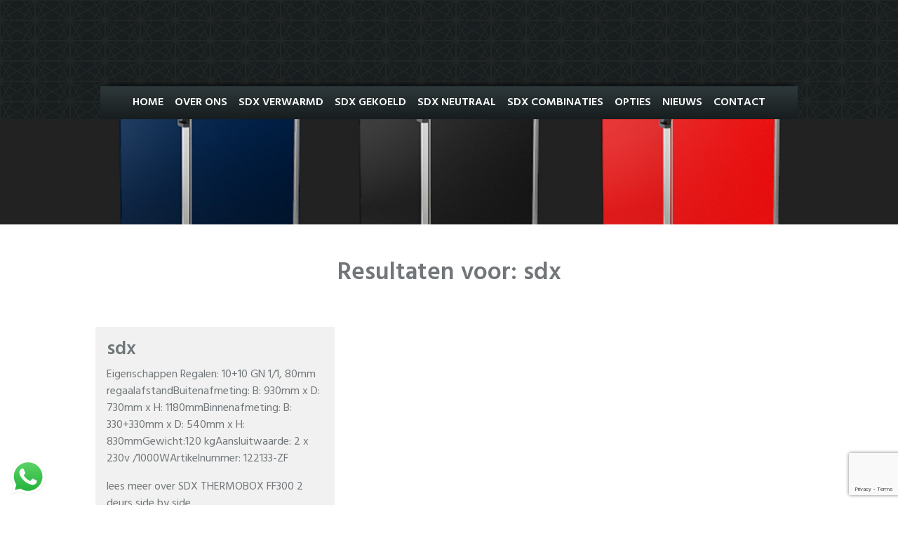

--- FILE ---
content_type: text/html; charset=utf-8
request_url: https://www.google.com/recaptcha/api2/anchor?ar=1&k=6Ld2rPUcAAAAACK6YwhXcMG0Os2h2_vHO7aUbkW2&co=aHR0cHM6Ly93d3cuaG9mbGFuZC1zZHh0aGVybW9ib3gubmw6NDQz&hl=en&v=PoyoqOPhxBO7pBk68S4YbpHZ&size=invisible&anchor-ms=20000&execute-ms=30000&cb=39sc3qlaz6kq
body_size: 48784
content:
<!DOCTYPE HTML><html dir="ltr" lang="en"><head><meta http-equiv="Content-Type" content="text/html; charset=UTF-8">
<meta http-equiv="X-UA-Compatible" content="IE=edge">
<title>reCAPTCHA</title>
<style type="text/css">
/* cyrillic-ext */
@font-face {
  font-family: 'Roboto';
  font-style: normal;
  font-weight: 400;
  font-stretch: 100%;
  src: url(//fonts.gstatic.com/s/roboto/v48/KFO7CnqEu92Fr1ME7kSn66aGLdTylUAMa3GUBHMdazTgWw.woff2) format('woff2');
  unicode-range: U+0460-052F, U+1C80-1C8A, U+20B4, U+2DE0-2DFF, U+A640-A69F, U+FE2E-FE2F;
}
/* cyrillic */
@font-face {
  font-family: 'Roboto';
  font-style: normal;
  font-weight: 400;
  font-stretch: 100%;
  src: url(//fonts.gstatic.com/s/roboto/v48/KFO7CnqEu92Fr1ME7kSn66aGLdTylUAMa3iUBHMdazTgWw.woff2) format('woff2');
  unicode-range: U+0301, U+0400-045F, U+0490-0491, U+04B0-04B1, U+2116;
}
/* greek-ext */
@font-face {
  font-family: 'Roboto';
  font-style: normal;
  font-weight: 400;
  font-stretch: 100%;
  src: url(//fonts.gstatic.com/s/roboto/v48/KFO7CnqEu92Fr1ME7kSn66aGLdTylUAMa3CUBHMdazTgWw.woff2) format('woff2');
  unicode-range: U+1F00-1FFF;
}
/* greek */
@font-face {
  font-family: 'Roboto';
  font-style: normal;
  font-weight: 400;
  font-stretch: 100%;
  src: url(//fonts.gstatic.com/s/roboto/v48/KFO7CnqEu92Fr1ME7kSn66aGLdTylUAMa3-UBHMdazTgWw.woff2) format('woff2');
  unicode-range: U+0370-0377, U+037A-037F, U+0384-038A, U+038C, U+038E-03A1, U+03A3-03FF;
}
/* math */
@font-face {
  font-family: 'Roboto';
  font-style: normal;
  font-weight: 400;
  font-stretch: 100%;
  src: url(//fonts.gstatic.com/s/roboto/v48/KFO7CnqEu92Fr1ME7kSn66aGLdTylUAMawCUBHMdazTgWw.woff2) format('woff2');
  unicode-range: U+0302-0303, U+0305, U+0307-0308, U+0310, U+0312, U+0315, U+031A, U+0326-0327, U+032C, U+032F-0330, U+0332-0333, U+0338, U+033A, U+0346, U+034D, U+0391-03A1, U+03A3-03A9, U+03B1-03C9, U+03D1, U+03D5-03D6, U+03F0-03F1, U+03F4-03F5, U+2016-2017, U+2034-2038, U+203C, U+2040, U+2043, U+2047, U+2050, U+2057, U+205F, U+2070-2071, U+2074-208E, U+2090-209C, U+20D0-20DC, U+20E1, U+20E5-20EF, U+2100-2112, U+2114-2115, U+2117-2121, U+2123-214F, U+2190, U+2192, U+2194-21AE, U+21B0-21E5, U+21F1-21F2, U+21F4-2211, U+2213-2214, U+2216-22FF, U+2308-230B, U+2310, U+2319, U+231C-2321, U+2336-237A, U+237C, U+2395, U+239B-23B7, U+23D0, U+23DC-23E1, U+2474-2475, U+25AF, U+25B3, U+25B7, U+25BD, U+25C1, U+25CA, U+25CC, U+25FB, U+266D-266F, U+27C0-27FF, U+2900-2AFF, U+2B0E-2B11, U+2B30-2B4C, U+2BFE, U+3030, U+FF5B, U+FF5D, U+1D400-1D7FF, U+1EE00-1EEFF;
}
/* symbols */
@font-face {
  font-family: 'Roboto';
  font-style: normal;
  font-weight: 400;
  font-stretch: 100%;
  src: url(//fonts.gstatic.com/s/roboto/v48/KFO7CnqEu92Fr1ME7kSn66aGLdTylUAMaxKUBHMdazTgWw.woff2) format('woff2');
  unicode-range: U+0001-000C, U+000E-001F, U+007F-009F, U+20DD-20E0, U+20E2-20E4, U+2150-218F, U+2190, U+2192, U+2194-2199, U+21AF, U+21E6-21F0, U+21F3, U+2218-2219, U+2299, U+22C4-22C6, U+2300-243F, U+2440-244A, U+2460-24FF, U+25A0-27BF, U+2800-28FF, U+2921-2922, U+2981, U+29BF, U+29EB, U+2B00-2BFF, U+4DC0-4DFF, U+FFF9-FFFB, U+10140-1018E, U+10190-1019C, U+101A0, U+101D0-101FD, U+102E0-102FB, U+10E60-10E7E, U+1D2C0-1D2D3, U+1D2E0-1D37F, U+1F000-1F0FF, U+1F100-1F1AD, U+1F1E6-1F1FF, U+1F30D-1F30F, U+1F315, U+1F31C, U+1F31E, U+1F320-1F32C, U+1F336, U+1F378, U+1F37D, U+1F382, U+1F393-1F39F, U+1F3A7-1F3A8, U+1F3AC-1F3AF, U+1F3C2, U+1F3C4-1F3C6, U+1F3CA-1F3CE, U+1F3D4-1F3E0, U+1F3ED, U+1F3F1-1F3F3, U+1F3F5-1F3F7, U+1F408, U+1F415, U+1F41F, U+1F426, U+1F43F, U+1F441-1F442, U+1F444, U+1F446-1F449, U+1F44C-1F44E, U+1F453, U+1F46A, U+1F47D, U+1F4A3, U+1F4B0, U+1F4B3, U+1F4B9, U+1F4BB, U+1F4BF, U+1F4C8-1F4CB, U+1F4D6, U+1F4DA, U+1F4DF, U+1F4E3-1F4E6, U+1F4EA-1F4ED, U+1F4F7, U+1F4F9-1F4FB, U+1F4FD-1F4FE, U+1F503, U+1F507-1F50B, U+1F50D, U+1F512-1F513, U+1F53E-1F54A, U+1F54F-1F5FA, U+1F610, U+1F650-1F67F, U+1F687, U+1F68D, U+1F691, U+1F694, U+1F698, U+1F6AD, U+1F6B2, U+1F6B9-1F6BA, U+1F6BC, U+1F6C6-1F6CF, U+1F6D3-1F6D7, U+1F6E0-1F6EA, U+1F6F0-1F6F3, U+1F6F7-1F6FC, U+1F700-1F7FF, U+1F800-1F80B, U+1F810-1F847, U+1F850-1F859, U+1F860-1F887, U+1F890-1F8AD, U+1F8B0-1F8BB, U+1F8C0-1F8C1, U+1F900-1F90B, U+1F93B, U+1F946, U+1F984, U+1F996, U+1F9E9, U+1FA00-1FA6F, U+1FA70-1FA7C, U+1FA80-1FA89, U+1FA8F-1FAC6, U+1FACE-1FADC, U+1FADF-1FAE9, U+1FAF0-1FAF8, U+1FB00-1FBFF;
}
/* vietnamese */
@font-face {
  font-family: 'Roboto';
  font-style: normal;
  font-weight: 400;
  font-stretch: 100%;
  src: url(//fonts.gstatic.com/s/roboto/v48/KFO7CnqEu92Fr1ME7kSn66aGLdTylUAMa3OUBHMdazTgWw.woff2) format('woff2');
  unicode-range: U+0102-0103, U+0110-0111, U+0128-0129, U+0168-0169, U+01A0-01A1, U+01AF-01B0, U+0300-0301, U+0303-0304, U+0308-0309, U+0323, U+0329, U+1EA0-1EF9, U+20AB;
}
/* latin-ext */
@font-face {
  font-family: 'Roboto';
  font-style: normal;
  font-weight: 400;
  font-stretch: 100%;
  src: url(//fonts.gstatic.com/s/roboto/v48/KFO7CnqEu92Fr1ME7kSn66aGLdTylUAMa3KUBHMdazTgWw.woff2) format('woff2');
  unicode-range: U+0100-02BA, U+02BD-02C5, U+02C7-02CC, U+02CE-02D7, U+02DD-02FF, U+0304, U+0308, U+0329, U+1D00-1DBF, U+1E00-1E9F, U+1EF2-1EFF, U+2020, U+20A0-20AB, U+20AD-20C0, U+2113, U+2C60-2C7F, U+A720-A7FF;
}
/* latin */
@font-face {
  font-family: 'Roboto';
  font-style: normal;
  font-weight: 400;
  font-stretch: 100%;
  src: url(//fonts.gstatic.com/s/roboto/v48/KFO7CnqEu92Fr1ME7kSn66aGLdTylUAMa3yUBHMdazQ.woff2) format('woff2');
  unicode-range: U+0000-00FF, U+0131, U+0152-0153, U+02BB-02BC, U+02C6, U+02DA, U+02DC, U+0304, U+0308, U+0329, U+2000-206F, U+20AC, U+2122, U+2191, U+2193, U+2212, U+2215, U+FEFF, U+FFFD;
}
/* cyrillic-ext */
@font-face {
  font-family: 'Roboto';
  font-style: normal;
  font-weight: 500;
  font-stretch: 100%;
  src: url(//fonts.gstatic.com/s/roboto/v48/KFO7CnqEu92Fr1ME7kSn66aGLdTylUAMa3GUBHMdazTgWw.woff2) format('woff2');
  unicode-range: U+0460-052F, U+1C80-1C8A, U+20B4, U+2DE0-2DFF, U+A640-A69F, U+FE2E-FE2F;
}
/* cyrillic */
@font-face {
  font-family: 'Roboto';
  font-style: normal;
  font-weight: 500;
  font-stretch: 100%;
  src: url(//fonts.gstatic.com/s/roboto/v48/KFO7CnqEu92Fr1ME7kSn66aGLdTylUAMa3iUBHMdazTgWw.woff2) format('woff2');
  unicode-range: U+0301, U+0400-045F, U+0490-0491, U+04B0-04B1, U+2116;
}
/* greek-ext */
@font-face {
  font-family: 'Roboto';
  font-style: normal;
  font-weight: 500;
  font-stretch: 100%;
  src: url(//fonts.gstatic.com/s/roboto/v48/KFO7CnqEu92Fr1ME7kSn66aGLdTylUAMa3CUBHMdazTgWw.woff2) format('woff2');
  unicode-range: U+1F00-1FFF;
}
/* greek */
@font-face {
  font-family: 'Roboto';
  font-style: normal;
  font-weight: 500;
  font-stretch: 100%;
  src: url(//fonts.gstatic.com/s/roboto/v48/KFO7CnqEu92Fr1ME7kSn66aGLdTylUAMa3-UBHMdazTgWw.woff2) format('woff2');
  unicode-range: U+0370-0377, U+037A-037F, U+0384-038A, U+038C, U+038E-03A1, U+03A3-03FF;
}
/* math */
@font-face {
  font-family: 'Roboto';
  font-style: normal;
  font-weight: 500;
  font-stretch: 100%;
  src: url(//fonts.gstatic.com/s/roboto/v48/KFO7CnqEu92Fr1ME7kSn66aGLdTylUAMawCUBHMdazTgWw.woff2) format('woff2');
  unicode-range: U+0302-0303, U+0305, U+0307-0308, U+0310, U+0312, U+0315, U+031A, U+0326-0327, U+032C, U+032F-0330, U+0332-0333, U+0338, U+033A, U+0346, U+034D, U+0391-03A1, U+03A3-03A9, U+03B1-03C9, U+03D1, U+03D5-03D6, U+03F0-03F1, U+03F4-03F5, U+2016-2017, U+2034-2038, U+203C, U+2040, U+2043, U+2047, U+2050, U+2057, U+205F, U+2070-2071, U+2074-208E, U+2090-209C, U+20D0-20DC, U+20E1, U+20E5-20EF, U+2100-2112, U+2114-2115, U+2117-2121, U+2123-214F, U+2190, U+2192, U+2194-21AE, U+21B0-21E5, U+21F1-21F2, U+21F4-2211, U+2213-2214, U+2216-22FF, U+2308-230B, U+2310, U+2319, U+231C-2321, U+2336-237A, U+237C, U+2395, U+239B-23B7, U+23D0, U+23DC-23E1, U+2474-2475, U+25AF, U+25B3, U+25B7, U+25BD, U+25C1, U+25CA, U+25CC, U+25FB, U+266D-266F, U+27C0-27FF, U+2900-2AFF, U+2B0E-2B11, U+2B30-2B4C, U+2BFE, U+3030, U+FF5B, U+FF5D, U+1D400-1D7FF, U+1EE00-1EEFF;
}
/* symbols */
@font-face {
  font-family: 'Roboto';
  font-style: normal;
  font-weight: 500;
  font-stretch: 100%;
  src: url(//fonts.gstatic.com/s/roboto/v48/KFO7CnqEu92Fr1ME7kSn66aGLdTylUAMaxKUBHMdazTgWw.woff2) format('woff2');
  unicode-range: U+0001-000C, U+000E-001F, U+007F-009F, U+20DD-20E0, U+20E2-20E4, U+2150-218F, U+2190, U+2192, U+2194-2199, U+21AF, U+21E6-21F0, U+21F3, U+2218-2219, U+2299, U+22C4-22C6, U+2300-243F, U+2440-244A, U+2460-24FF, U+25A0-27BF, U+2800-28FF, U+2921-2922, U+2981, U+29BF, U+29EB, U+2B00-2BFF, U+4DC0-4DFF, U+FFF9-FFFB, U+10140-1018E, U+10190-1019C, U+101A0, U+101D0-101FD, U+102E0-102FB, U+10E60-10E7E, U+1D2C0-1D2D3, U+1D2E0-1D37F, U+1F000-1F0FF, U+1F100-1F1AD, U+1F1E6-1F1FF, U+1F30D-1F30F, U+1F315, U+1F31C, U+1F31E, U+1F320-1F32C, U+1F336, U+1F378, U+1F37D, U+1F382, U+1F393-1F39F, U+1F3A7-1F3A8, U+1F3AC-1F3AF, U+1F3C2, U+1F3C4-1F3C6, U+1F3CA-1F3CE, U+1F3D4-1F3E0, U+1F3ED, U+1F3F1-1F3F3, U+1F3F5-1F3F7, U+1F408, U+1F415, U+1F41F, U+1F426, U+1F43F, U+1F441-1F442, U+1F444, U+1F446-1F449, U+1F44C-1F44E, U+1F453, U+1F46A, U+1F47D, U+1F4A3, U+1F4B0, U+1F4B3, U+1F4B9, U+1F4BB, U+1F4BF, U+1F4C8-1F4CB, U+1F4D6, U+1F4DA, U+1F4DF, U+1F4E3-1F4E6, U+1F4EA-1F4ED, U+1F4F7, U+1F4F9-1F4FB, U+1F4FD-1F4FE, U+1F503, U+1F507-1F50B, U+1F50D, U+1F512-1F513, U+1F53E-1F54A, U+1F54F-1F5FA, U+1F610, U+1F650-1F67F, U+1F687, U+1F68D, U+1F691, U+1F694, U+1F698, U+1F6AD, U+1F6B2, U+1F6B9-1F6BA, U+1F6BC, U+1F6C6-1F6CF, U+1F6D3-1F6D7, U+1F6E0-1F6EA, U+1F6F0-1F6F3, U+1F6F7-1F6FC, U+1F700-1F7FF, U+1F800-1F80B, U+1F810-1F847, U+1F850-1F859, U+1F860-1F887, U+1F890-1F8AD, U+1F8B0-1F8BB, U+1F8C0-1F8C1, U+1F900-1F90B, U+1F93B, U+1F946, U+1F984, U+1F996, U+1F9E9, U+1FA00-1FA6F, U+1FA70-1FA7C, U+1FA80-1FA89, U+1FA8F-1FAC6, U+1FACE-1FADC, U+1FADF-1FAE9, U+1FAF0-1FAF8, U+1FB00-1FBFF;
}
/* vietnamese */
@font-face {
  font-family: 'Roboto';
  font-style: normal;
  font-weight: 500;
  font-stretch: 100%;
  src: url(//fonts.gstatic.com/s/roboto/v48/KFO7CnqEu92Fr1ME7kSn66aGLdTylUAMa3OUBHMdazTgWw.woff2) format('woff2');
  unicode-range: U+0102-0103, U+0110-0111, U+0128-0129, U+0168-0169, U+01A0-01A1, U+01AF-01B0, U+0300-0301, U+0303-0304, U+0308-0309, U+0323, U+0329, U+1EA0-1EF9, U+20AB;
}
/* latin-ext */
@font-face {
  font-family: 'Roboto';
  font-style: normal;
  font-weight: 500;
  font-stretch: 100%;
  src: url(//fonts.gstatic.com/s/roboto/v48/KFO7CnqEu92Fr1ME7kSn66aGLdTylUAMa3KUBHMdazTgWw.woff2) format('woff2');
  unicode-range: U+0100-02BA, U+02BD-02C5, U+02C7-02CC, U+02CE-02D7, U+02DD-02FF, U+0304, U+0308, U+0329, U+1D00-1DBF, U+1E00-1E9F, U+1EF2-1EFF, U+2020, U+20A0-20AB, U+20AD-20C0, U+2113, U+2C60-2C7F, U+A720-A7FF;
}
/* latin */
@font-face {
  font-family: 'Roboto';
  font-style: normal;
  font-weight: 500;
  font-stretch: 100%;
  src: url(//fonts.gstatic.com/s/roboto/v48/KFO7CnqEu92Fr1ME7kSn66aGLdTylUAMa3yUBHMdazQ.woff2) format('woff2');
  unicode-range: U+0000-00FF, U+0131, U+0152-0153, U+02BB-02BC, U+02C6, U+02DA, U+02DC, U+0304, U+0308, U+0329, U+2000-206F, U+20AC, U+2122, U+2191, U+2193, U+2212, U+2215, U+FEFF, U+FFFD;
}
/* cyrillic-ext */
@font-face {
  font-family: 'Roboto';
  font-style: normal;
  font-weight: 900;
  font-stretch: 100%;
  src: url(//fonts.gstatic.com/s/roboto/v48/KFO7CnqEu92Fr1ME7kSn66aGLdTylUAMa3GUBHMdazTgWw.woff2) format('woff2');
  unicode-range: U+0460-052F, U+1C80-1C8A, U+20B4, U+2DE0-2DFF, U+A640-A69F, U+FE2E-FE2F;
}
/* cyrillic */
@font-face {
  font-family: 'Roboto';
  font-style: normal;
  font-weight: 900;
  font-stretch: 100%;
  src: url(//fonts.gstatic.com/s/roboto/v48/KFO7CnqEu92Fr1ME7kSn66aGLdTylUAMa3iUBHMdazTgWw.woff2) format('woff2');
  unicode-range: U+0301, U+0400-045F, U+0490-0491, U+04B0-04B1, U+2116;
}
/* greek-ext */
@font-face {
  font-family: 'Roboto';
  font-style: normal;
  font-weight: 900;
  font-stretch: 100%;
  src: url(//fonts.gstatic.com/s/roboto/v48/KFO7CnqEu92Fr1ME7kSn66aGLdTylUAMa3CUBHMdazTgWw.woff2) format('woff2');
  unicode-range: U+1F00-1FFF;
}
/* greek */
@font-face {
  font-family: 'Roboto';
  font-style: normal;
  font-weight: 900;
  font-stretch: 100%;
  src: url(//fonts.gstatic.com/s/roboto/v48/KFO7CnqEu92Fr1ME7kSn66aGLdTylUAMa3-UBHMdazTgWw.woff2) format('woff2');
  unicode-range: U+0370-0377, U+037A-037F, U+0384-038A, U+038C, U+038E-03A1, U+03A3-03FF;
}
/* math */
@font-face {
  font-family: 'Roboto';
  font-style: normal;
  font-weight: 900;
  font-stretch: 100%;
  src: url(//fonts.gstatic.com/s/roboto/v48/KFO7CnqEu92Fr1ME7kSn66aGLdTylUAMawCUBHMdazTgWw.woff2) format('woff2');
  unicode-range: U+0302-0303, U+0305, U+0307-0308, U+0310, U+0312, U+0315, U+031A, U+0326-0327, U+032C, U+032F-0330, U+0332-0333, U+0338, U+033A, U+0346, U+034D, U+0391-03A1, U+03A3-03A9, U+03B1-03C9, U+03D1, U+03D5-03D6, U+03F0-03F1, U+03F4-03F5, U+2016-2017, U+2034-2038, U+203C, U+2040, U+2043, U+2047, U+2050, U+2057, U+205F, U+2070-2071, U+2074-208E, U+2090-209C, U+20D0-20DC, U+20E1, U+20E5-20EF, U+2100-2112, U+2114-2115, U+2117-2121, U+2123-214F, U+2190, U+2192, U+2194-21AE, U+21B0-21E5, U+21F1-21F2, U+21F4-2211, U+2213-2214, U+2216-22FF, U+2308-230B, U+2310, U+2319, U+231C-2321, U+2336-237A, U+237C, U+2395, U+239B-23B7, U+23D0, U+23DC-23E1, U+2474-2475, U+25AF, U+25B3, U+25B7, U+25BD, U+25C1, U+25CA, U+25CC, U+25FB, U+266D-266F, U+27C0-27FF, U+2900-2AFF, U+2B0E-2B11, U+2B30-2B4C, U+2BFE, U+3030, U+FF5B, U+FF5D, U+1D400-1D7FF, U+1EE00-1EEFF;
}
/* symbols */
@font-face {
  font-family: 'Roboto';
  font-style: normal;
  font-weight: 900;
  font-stretch: 100%;
  src: url(//fonts.gstatic.com/s/roboto/v48/KFO7CnqEu92Fr1ME7kSn66aGLdTylUAMaxKUBHMdazTgWw.woff2) format('woff2');
  unicode-range: U+0001-000C, U+000E-001F, U+007F-009F, U+20DD-20E0, U+20E2-20E4, U+2150-218F, U+2190, U+2192, U+2194-2199, U+21AF, U+21E6-21F0, U+21F3, U+2218-2219, U+2299, U+22C4-22C6, U+2300-243F, U+2440-244A, U+2460-24FF, U+25A0-27BF, U+2800-28FF, U+2921-2922, U+2981, U+29BF, U+29EB, U+2B00-2BFF, U+4DC0-4DFF, U+FFF9-FFFB, U+10140-1018E, U+10190-1019C, U+101A0, U+101D0-101FD, U+102E0-102FB, U+10E60-10E7E, U+1D2C0-1D2D3, U+1D2E0-1D37F, U+1F000-1F0FF, U+1F100-1F1AD, U+1F1E6-1F1FF, U+1F30D-1F30F, U+1F315, U+1F31C, U+1F31E, U+1F320-1F32C, U+1F336, U+1F378, U+1F37D, U+1F382, U+1F393-1F39F, U+1F3A7-1F3A8, U+1F3AC-1F3AF, U+1F3C2, U+1F3C4-1F3C6, U+1F3CA-1F3CE, U+1F3D4-1F3E0, U+1F3ED, U+1F3F1-1F3F3, U+1F3F5-1F3F7, U+1F408, U+1F415, U+1F41F, U+1F426, U+1F43F, U+1F441-1F442, U+1F444, U+1F446-1F449, U+1F44C-1F44E, U+1F453, U+1F46A, U+1F47D, U+1F4A3, U+1F4B0, U+1F4B3, U+1F4B9, U+1F4BB, U+1F4BF, U+1F4C8-1F4CB, U+1F4D6, U+1F4DA, U+1F4DF, U+1F4E3-1F4E6, U+1F4EA-1F4ED, U+1F4F7, U+1F4F9-1F4FB, U+1F4FD-1F4FE, U+1F503, U+1F507-1F50B, U+1F50D, U+1F512-1F513, U+1F53E-1F54A, U+1F54F-1F5FA, U+1F610, U+1F650-1F67F, U+1F687, U+1F68D, U+1F691, U+1F694, U+1F698, U+1F6AD, U+1F6B2, U+1F6B9-1F6BA, U+1F6BC, U+1F6C6-1F6CF, U+1F6D3-1F6D7, U+1F6E0-1F6EA, U+1F6F0-1F6F3, U+1F6F7-1F6FC, U+1F700-1F7FF, U+1F800-1F80B, U+1F810-1F847, U+1F850-1F859, U+1F860-1F887, U+1F890-1F8AD, U+1F8B0-1F8BB, U+1F8C0-1F8C1, U+1F900-1F90B, U+1F93B, U+1F946, U+1F984, U+1F996, U+1F9E9, U+1FA00-1FA6F, U+1FA70-1FA7C, U+1FA80-1FA89, U+1FA8F-1FAC6, U+1FACE-1FADC, U+1FADF-1FAE9, U+1FAF0-1FAF8, U+1FB00-1FBFF;
}
/* vietnamese */
@font-face {
  font-family: 'Roboto';
  font-style: normal;
  font-weight: 900;
  font-stretch: 100%;
  src: url(//fonts.gstatic.com/s/roboto/v48/KFO7CnqEu92Fr1ME7kSn66aGLdTylUAMa3OUBHMdazTgWw.woff2) format('woff2');
  unicode-range: U+0102-0103, U+0110-0111, U+0128-0129, U+0168-0169, U+01A0-01A1, U+01AF-01B0, U+0300-0301, U+0303-0304, U+0308-0309, U+0323, U+0329, U+1EA0-1EF9, U+20AB;
}
/* latin-ext */
@font-face {
  font-family: 'Roboto';
  font-style: normal;
  font-weight: 900;
  font-stretch: 100%;
  src: url(//fonts.gstatic.com/s/roboto/v48/KFO7CnqEu92Fr1ME7kSn66aGLdTylUAMa3KUBHMdazTgWw.woff2) format('woff2');
  unicode-range: U+0100-02BA, U+02BD-02C5, U+02C7-02CC, U+02CE-02D7, U+02DD-02FF, U+0304, U+0308, U+0329, U+1D00-1DBF, U+1E00-1E9F, U+1EF2-1EFF, U+2020, U+20A0-20AB, U+20AD-20C0, U+2113, U+2C60-2C7F, U+A720-A7FF;
}
/* latin */
@font-face {
  font-family: 'Roboto';
  font-style: normal;
  font-weight: 900;
  font-stretch: 100%;
  src: url(//fonts.gstatic.com/s/roboto/v48/KFO7CnqEu92Fr1ME7kSn66aGLdTylUAMa3yUBHMdazQ.woff2) format('woff2');
  unicode-range: U+0000-00FF, U+0131, U+0152-0153, U+02BB-02BC, U+02C6, U+02DA, U+02DC, U+0304, U+0308, U+0329, U+2000-206F, U+20AC, U+2122, U+2191, U+2193, U+2212, U+2215, U+FEFF, U+FFFD;
}

</style>
<link rel="stylesheet" type="text/css" href="https://www.gstatic.com/recaptcha/releases/PoyoqOPhxBO7pBk68S4YbpHZ/styles__ltr.css">
<script nonce="wAgEdp06qaZe1MdXm5njYQ" type="text/javascript">window['__recaptcha_api'] = 'https://www.google.com/recaptcha/api2/';</script>
<script type="text/javascript" src="https://www.gstatic.com/recaptcha/releases/PoyoqOPhxBO7pBk68S4YbpHZ/recaptcha__en.js" nonce="wAgEdp06qaZe1MdXm5njYQ">
      
    </script></head>
<body><div id="rc-anchor-alert" class="rc-anchor-alert"></div>
<input type="hidden" id="recaptcha-token" value="[base64]">
<script type="text/javascript" nonce="wAgEdp06qaZe1MdXm5njYQ">
      recaptcha.anchor.Main.init("[\x22ainput\x22,[\x22bgdata\x22,\x22\x22,\[base64]/[base64]/[base64]/ZyhXLGgpOnEoW04sMjEsbF0sVywwKSxoKSxmYWxzZSxmYWxzZSl9Y2F0Y2goayl7RygzNTgsVyk/[base64]/[base64]/[base64]/[base64]/[base64]/[base64]/[base64]/bmV3IEJbT10oRFswXSk6dz09Mj9uZXcgQltPXShEWzBdLERbMV0pOnc9PTM/bmV3IEJbT10oRFswXSxEWzFdLERbMl0pOnc9PTQ/[base64]/[base64]/[base64]/[base64]/[base64]\\u003d\x22,\[base64]\\u003d\x22,\[base64]/wpcLw6fDgMKGcgrDrhLCtz7Cj8OEesO/TcK7GsOYZ8OkKsKaOiJHXAHCksKjD8OQwp41LhILA8OxwqhkI8O1NcOkEMKlwpvDqcO0wo8gbcOgDyrCkgbDpkHClErCvEdJwqUSSU4QTMKqwpzDg2fDliAzw5fCpHrDuMOye8K6wpdpwo/DgsK1wqodwoLClMKiw5xiw4Z2wobDs8O0w5/Ckx7DswrCi8OeSSTCnMKkMMOwwqHCh1bDkcKIw695b8Ksw6ItE8OJTMKPwpYYFsK0w7PDm8OQcCjCuHnDr0Y8wqE0S1tcKwTDuXbCrcOoCypfw5EcwrVfw6vDq8KZw4caCMK1w7RpwrQqwp3CoR/DnmPCrMK4w4vDi0/CjsOPwrrCuyPCp8OtV8K2FyrChTrCvFnDtMOCF1pbwpvDjMOOw7ZMZR1ewoPDl0PDgMKJdBDCpMOWw57CgsKEwrvCusKfwqsYwq7ColvClh3Cs0DDvcKoNgrDgsKsPsOuQMObBUllw5HCk13DkC01w5zCgsO3wqFPPcKSMTB/O8Kiw4U+wrTCssOJEsKDfwp1woLDn33DvmwcNDfDn8Oswo5vw5Rowq/[base64]/[base64]/DusOUwp1TAMKZwpEbEMKKbgd5w57Cs8Otwr7DvhA3bX90Q8KTwpLDuDZmw4cHXcONwo9wTMKlw43DoWh5woJEwodVwrsNwq7CgkDCiMKXLifCo2rDncOnOnzCv8K+QBXCjMO9eXgjw7nCmnzDk8O0UMKwbx/CoMK5w7LDk8K6wqDDpWMYRU5qdcKaPm97wpBPXsKbwrhPJ0pVw7PCvUABAgZbw5nDrMOUKMOaw4VGw6FGw51uwp7CgltpCx95AWxXLmfCg8OdGxMwCHrDmUTDqjbDu8OTEnNuIWlzTcOIwqrDqmN5JjUjw4rCkMOOH8O/w5pOccOdEHArFWnDv8K+FD7CoDhnVcO6w7LCo8OyOMKeK8OmAzrDiMO5wrfDlCXDgGc8b8K/wrbDisOSw4hxw7A2w63CqHfDuh1fIcOKwqHCvcKGHiR4VMO0w6VUwoLDnn7CicKcZVo8w5omwodyasOfXREdV8OSZcOXw4vCrTVSwp9xwo/DpUA6wqwvw7nDkcO3PcKyw5LCsiR5w519AQYSw4PDn8KVw4rDuMK/W33DimvCicKxeTloHX3DhsKfFMOuZyVcEjwYPFHDn8OROFMBPGQrw7nCvSjDlMKjw6how4jChGskwpgRwpYucUrDjcK6JcO4wofCucKde8OOAMOxLDdjOgtHAC9awpLCvTXCswciZTzDosKQYljDlcOaP2LCoAR/UMOUd1bDgcONwo7Cq1oKecKSQMOqwo0MwrLCtcOCeRo9wrjCs8KywpotdT3CssKuw5ETw4jCgMOLF8OVUyUJw7zCtcOPw6dPwpjCnXXDgBIRRsOywqsxQVMkHsKVXcOQwo/DscK2w6PDv8KTw61pwpvCm8O/IsOHSsOnSQPCpsOBwo1ew6stwpVHYVnCsy7CoT93OMOnIXbDn8KMOsKaQSvCqcODG8OFW3zDvMOuWVrDqx3DmsOnDMK+GD/DgcKSeEdNQ1FdT8OqAiUXwrlRW8K+w4Vgw5PChVsUwrDCi8KWw5nDicKcCcKuWyUwEjMuew/Dn8OhN28HDcKnUHnCtsK0w5bCt2wfw4PClsO3SwULw68tbMKSJsK5fmzDhMK/[base64]/wpTDlyBAM8KtYgjDsMKLwpB5P03DolXDpm7DncK3wo/[base64]/[base64]/DvcKTwpNZwoRqwoFMwqE5ZCXCg8Kgwp0jDsK+Q8ORwqJWRUdcOh4OL8OfwqA+wp7Dogk1wrXDrRsSOMK8PcK0XcKPY8Ouw4h5P8OHw6wVwq/DoAhFwoNkMcOrwpEqDxhcwoQZAHPDlkpgwodZDcO7w67CpMK0Nkd7w4hxOz7CrhXDlsKWw7YBwqBCw7vDkFzCjsOsworDucK/[base64]/CtRIqa8K7OcOjTEg7w73CoMK6QMOdw6dJTx3DrjxVPGbDpsO/wr3DqBnCtlrDtn/CjcKuEwNFDcK/[base64]/Cr8O1w5FjGsKzZh4mwrrClcO1Yi7CsV42SsKoO23DosK6wqBePcKnwohMw5jDmcOXFzczw5vCtMK8O0Nrw7nDiwPClhTDocOAV8OuPSxPw7rDqzvDixnDqSlCw65SMcKEwpjDmhRYwrhqwpQJYMO0wpQ2AQ/DiATDvcK9wr5bAMKTw6wHw4VfwqZ/w5VOwrEqw6vClMKIT3vCkHx1w5QuwrHDrXHCg1A4w5Ngwr1nw58dwpnDvQknccKqecOyw7zCu8OMw4dnw7fDo8Oaw5DDtl8Iw6Y1w6HDkn3Co2HDrgXCilTCncOEw4/Ds8OrZ1dBwokFwq/CnUzCjcKuwpPDkxgGFX7DosOqZEIBGMKkQAI4wqrDjhPCs8KBMFvCoMOOK8O6wpbCtsOuw4/Cl8KQwrHCkFZgwp0gLcKKw7Aew7NVwqTCpAnDosO1XALCssOjW3TDscOKQFpcNMOMDcKLwrbCucOMw5fDuh0aAUnCssKkw6Y0w4jDkH7DosOtw7TDocOswr0ww7PDoMKOXgLDlh9+Dj/[base64]/B8KWwrnCpsKMwpjDoxVdw4lYw6HDqcKNKMKLcMKLHcOaEsOUUsKdw4jDlXDCom3DknBAO8Kiw6PChsO0wobDuMK/OMOtwrHDvwkVJzTCvgnDuR1FIcKgw5/CswzDgWEUNMOhwqV9wpd0RgPCsn8mVcKnwoPCmMODw6FvXcKkL8O8w5x7w54hwoHCiMKuwr8AXm7Ct8Khw5Egw4wbOcOLfcKmw43DiFUrKcOiWsKtw5TDpMOyU2VAw5DDgiTDhXLCkQNIMWEHGjTDr8O1JQohw5vCol/DmH3CqsK3w5nDp8K6eGzCmS3CoC5PS3TCoH7CkRnCrMOjNzrDk8KRw4zCp1B0w7tfw4PCqjLCtMKWAMOKw47DssOowonCqwglw4rDgh5sw7TCqcODwpDCvFMxwrbCtW3Ci8KNAcKcwqbCr0kYwoZ7WWXCmsKlwqcCwrg9A098w6LDsB5gwphYwrTDrBYLIxd/w5lCwpHCnFcSw6pKwq3DjAvDq8OgTsOnw6fDjcKOZ8Otw48ka8KbwpE4woExw7/DssOhCmEkwqrCksOcwoEKw47CqgjDk8OJNyLDhxF1wpfCosKpw59jw7ZvYsK6QRxwPWkQCsKLHMK6wrBjVy3CicO/UkrCl8OMwqbDtcKCw7MiVMO5JsKwBcOpRxcJw50vDn3Ct8KRw4ZQw5gVeBVWwqPDojTDpcOEw55WwoN3S8KdGMKvwo0uw5sNwofDuzXDvsKUOz5vwrvDlzzCpULCiX/DnH7Dkj/ChcOgwrZdKsKQSmITeMKrXcKnQS8AB17DkRXDg8O6w6HCnwt5wpkwaV4ww7svw6h2wqfChGDCjgpsw7U7aEnCtcKWw6/[base64]/wrbCvlVIwrIJwpPCpzo4UWVDOH/Ch8OcbMK6YSI0w750M8OywoY7bMKpwrguw6XCl0ACBcKmEHJqGsOhYEzCpWPCnsOHRg/DjF4GwotMFBwMw4fCjiXCqlZIP0wcwrXDsw1Iw7dew4thw7pIfcK6wqfDiVHDsMO2w73Ds8Oxw5JoZMOew6YKw49zwpg5X8KHE8OMwqbCgMKrwqrDsz/Cu8OywoHCusKkw59/JVhMwpDDnG/Dl8KvIXJoXcKuRhlXwr3DtsOQw7rCjy90wp1lw7lywpbCu8K7Hldyw5TDi8OZSMKBw7tnJWrCjcOgEWszw59hXMKfwo3DgX/Cog/CnsOKMRPDrMK7w4fDhMOhdE7ClMOKw4UOWR/DmsOhwocNwpLCkksgfmnDtD/DocOpXizCssKvFXF6OsO1D8KhB8ORwooaw5jClyxrDMK9H8K2I8KWAsKjdXzCs1bCpEDCgsKVe8OUZMKEwr5YKcKVccKtw6sEwo4WWHEZf8KdUg3Ci8Kjw6bDncKQw7rDpsK2EsKqV8OhTsOlEsOKwqt6wpLCkyjCsEVoYXLDscKDYkHCuwAvcFnDoV4vwqAUO8KBUX/Coyh9w6Eowq/CnxjDocOhw5Zdw7Quw701eTfDusOlwoJeeWtTwpjCtxbCjsOJFcOAd8ORwoPCsjtaBi1MKS/ClFDCgQTDkmrCpFoWYBEmT8KHBSbCuWPCjzPDocKVw4PCtcOSK8K6w6EzP8OFasOQwpPCmG7CjhxaNMKjwroGGWBOQVMLMMOfY0/DqcOOw5Emw5BOw75vKzTCgQfCucO6w47CnUIUw4PCtlxnw6XDswHDjRIObyHDnMKgw7XCscK2woJSw7bCkzXCrMOiw5bClV7CnV/CgsO6VVdDQ8OVw55xwo/Dn19qw6VJwqlOK8OEw6YRRzjCo8K4wq1mwr86Z8OBG8OywoUWwqAUw7UFw6TCug7CrsOJC1rCo2R8w5jCgcOew7ZvVTrDqMKuwrhBwq4sHTHCuzBfw5zCsVAdw6kcw7fCvR3DjsK2fRMJwoM4w6AabcOXw4gEw4XCvcK1USBtQWIsGzAALm/DhsKOJyJbw6PDj8KIw6rDt8OPwotuw5jChcKyw7fDgsOeUVMow5QxWMOQw5/[base64]/[base64]/DqnUFw6TCi8OCw4XCocO9WcOwAl9lSMKVw7ZeWi3CswfDjGzDu8OXVG0owq8VJwNMdcKewqfCiMKuU3bCmQAXZhtdCnnDsQ8RaQHCq1DDpjUkFHvCnsKBw7/DlsKNwrHCs0cuw53CtMKcwrYQE8ONWcKfw5IVw6FSw7DDhcOMwotzB2RMX8OPVTgJw69JwpplRghWdzLDrHfDtMOWwq9LAB0pwpPCkcOAw6YIw7TCmsOMwpYcT8OGQV/DrQYDTkDDrVzDmsOjwo8hwrgLJwsww4PCqgFDc0tHJsOhwpbDiUDCkcOmW8KcNQguYWbCrRvCtsOww73ClirCusKwDsKdw7Irw6vDkcKIw7NHHcOAGsO9wrXClyV3FDjDgz/Dv1TDkcKLY8OvBAEcw7NsCnvCrcKmEcKQw7Yrwr0Xw5oawrnCicKswp7DpX8sGXfDk8OCw4XDhcOwwo3Dog9IwrBfwoLCrHzDmcKCWsO7wozCnMKwUsOFDn8/GcKqwpnDkCnClcOIbMKLwo4lwqwVwqHCusOCw6LDg0jDjcKXHMKNwp7CpcKgbcOCw6YRw4Q4w7N2CsKIwqFuwq4WR0zCsWLDmsOET8O9w7fDq2jClhJZN1bCu8Onw6rDh8O/w7XDm8O2wqDDojfCqHc4w4pkw4zDscO2wpfDgMOWwpbCqwbDpcOfB3Bmcwl0w7fDpRXDocKoNsOaDMO/w7rCssOjEsK4w6XCi1TDiMOwYsOxIznDlX8/wqd5wrxVacO6w73CnAI6w5JaFB5qw5/CulXDisKbeMO1w6TDlQ50VD/DqRVKcGrDpU5gw5Z7ccOdwotJb8KCwrYRwrQyOcOhAMKNw5nCosKUwpgjBnHCinXCl3QpZWNmw5gywoLCvMKDw6QYQ8Opw6DDrijCqjHCknvCnsKGwoBjwovDj8OBcMOJTMKxwrNhwoYeKlHDhMKmwqPDjMKlF2rDq8KIwrPDszs/w78Ew5MAw49JKVBmw4HDn8KTf394w4V/KDwFN8OQWMOfwq5LKFPDncK/YVjCs3U+EMONJHbCucOmA8K/ehVIYUrDusKYe1pLwqnCmU7ChcK6KCPDgMOYPUp0wpAAwpVDwq0vwpltHcO3DRHCisKfIsOBdmB/[base64]/w7MjAcO/w5Rpwr4jw7JLwpfCvsOXw6d2TnfDicKzw7sPVsKEw603woQPw57CmGrDmGFcwqrDp8Oyw6wkw5sRK8KCZcKlw6vDsSrCklvDmVnDqsKafsORQMKtOcKmMMOhw49/w5TCuMKMw4LDv8Ocw4PDmsOKSmAFw7Z9fcOaUSvCnMKYZ0zDsWo5C8KyO8KGKcKFw61Ywp8Nw7pmwqdgXl1deG7CpSAJwr/[base64]/[base64]/CqCxEcR1aw7fCt8OJwq3CkcKwfsKhw5XDmk4TKsKAwpp9w4bCosKLJg/CjMKiw5zCpi0rw4fChBJywqN/BcK/w6QFKsOAU8KIDsKPOcOXw43DukTDrsOtcTMJNGDCrcOnRMKnTWA7ckMEw7Jkw7V0L8Ouwpg6dhR6N8OkQcOKw4DDoyrCkcOxwoLCtAXDixfDj8K5OcOawoplYcKGeMKUZw/DisOVwpjDk2JCwpPDkcK2WnjDl8Ogwo7CpyXDtsKGRnEZw6NGJMOXwqB+w7PDkyLDmBEFesO9wqopP8OpT2/Cr3Rvw5PCpsObDcK3wq3CkFzDvsKsAzjCpQ/DicOVKcOHZMOLwqfDisK3AcOFw7TCjMK/[base64]/K3HChsOewosIT0DDisOBKCjDtsKdWh/[base64]/wqXCkh/DhSnCjMORwoLDvQNrwrYoOwLDhnnDl8KMw7lgajd7LEbDvATCgS/[base64]/DuFkBazhdT8KUcMK4dUHDr8Odw4JHLDIQwojCl8KHHsKCDHXDr8K4MlctwptYWMKSD8KPwpw0w7gANsOYw6pOwpw/wpfDu8OrOhIZKcObWB3CsVfCvMOrwrVgwrwuwpItw4jCrMOdw57CslrDlhTDl8OKV8KLPjkhR0LDgCnChMKNE2d4WhxuO1zClz1XanMNwoTCqMOHFsONIQc5wr/[base64]/DpsKPw4gdwqjCkVzDoHVCNQBlw70zwp3CvnvCrhTCnlhPS1MEUsOZOMOdwo7CjBfDi13ChsO6VQcmecKlXzUjw6o9XEx0wo86w5vCt8OFwrbDoMKAU3dQw63CgcKyw51vU8K2I13Cq8ORw60zw5QKdT/DoMOYIBlaLTTCrCzCm18dw5kOwqEhOsONwqBtfsOKwoklc8Oaw6geD30jHVxRwrfCnAYxdmvChmQGLsKqVWsOP0R1XUt+P8Oiw5bCvMK0w6xyw70fVMK4NcKJwqpxwr/CgcOKEQwWPgzDr8OgwpN/RcOTwqvChmJLw7rDkULCu8K5PsKaw7lSAE1qBA5rwqxvUibDqMKLF8OId8KJaMKtwpLDnsOqeEpxHhnCvMOuVHLCnnfDp1Mew4IfW8KOw4RzwpnCrERvw5fDn8KswpBEIcK4wo/CsUHDnMKYwqIQWCoKw6LCkMOkwqfCrxUoVUQfNnLCssKXwq/CvcOcwr1/[base64]/DmgPCocKSw5shdhZ1w5ppKMKpQsOJwphvbFg5bcKhwpZ4Pk9AZhfDoTjDqcO3NMOPw4cNw59mS8Oqw7E7NcOTwqMBBW/DncKUdMO1w67Dt8OowpfCijfDlMOJw7R4HMOHd8OQZTPCrATCmMKCFW7DkcKIF8KSBGDDosOQOUAQw5PDiMOPEsOcJ2LCnSDDl8KWwp/DmF1MUHInwr8HwqkAw6rCkWDCu8Kewp3DlzYcISYAwqIXCQkIWzLCmMKKAMK0OnhbHyDDvMKKOVrCo8K5XGjDn8OzFsOfwrYnwrEkUU/[base64]/DkSPCmVXCpsKSw6c+wobCtE/ClCVcdsO3w6/ChsKNGibCl8KDw6VOw5fCiTbCiMOafMKtwq3DrcKnw58NQ8OEAMO0w4TDpX7CgsKmwq/DpGjDsy9dXcK+VMKLB8K/w5BlwpnDvS0qEcOpw4DCrGEuE8OrwqrDjsO2H8Kww4zDsMO5w5tMRHtgwpUVUcKOw4TDpToVwrTDilLCtB/DtsOrw4gQcMKUwrdnAChow4PDgUxmbUsQYMKJUcO/TQrChlfCq3giIDUQw63DjFoUN8KpIcOncDTDrVpdPMK7w4YOaMOdwpBSWcKBwqrCqk1WagxvEDVeK8KSw7nCvcKIfMKawoptw5HDvGfCgg4IwozChmrCrcOFwoBGwpXCiX7Cpl08wrwmw5nCryx2woV4w6XCuV/CoC9oLnl4fydwwq3CtMOUNsKbdz8OfMOPwoHCkMOQw4HCm8O1wrcCPA/DtDk/w74GGcOPwoDDslPDgsK8w4U4w4PCjcOuXj/Co8Klw4XCtmUePkDCpsOYwpRSKGJMasO9w5DCssOtDjsdw6/CtcOrw4TClMKtw4AbGcOpa8O8w45Pw7nDul8seChHQMOWbFTCmcOuWSVaw5bClMKBw7BQLh7CsD7Dn8O7IcK6TDzCnzFmw6k0DV3DicOaUsK9MUQ5RMOEEHN5w6g2wp3CvsO8Tw7CiVVJw6nDhsOVwrojwpXDgcOawrvDnwHDsQtlwoHCjcOBwogyKWZZw79CwpZ5w7/DpW1hTQLCtTDDoWt4Ol4vMcOnS2EqwqBqbTRBaAnDq3B7wrrDu8KZw7gKF1DDq1U4wokew53DtQF4XsKCQTFxwqlQasO3w7o6w6bComI7wo3DrcOKYR7DnCPDkmBiwoITNcKGw5g7w7LCscOVw6TCuSBZTcK1f8OJbAzCsg/DvsKLwpkhbcOMw6wtZcOlw5tYwohEIMOUJX/DiBvCjsO8Yx0tw5dtEXHDg15iwqTCmcKRc8KAScKvEMKqw4TDisOUwpNhwoZ5XSjCg248XzhUwrk6CMK7wqsXw7DDliUJesKOFWEcRcODwq/CtQIRwqkWcm3CtHfCgBzCjDXDpMKzS8Omwp43GGNMwppEw55BwrZdflnCnsOXbg/DsQ4bOsKRw4nDpiJbVynChBvCgMKMwooqwosDNDt9f8KEw4VEw6A9w59aKg4LRcODwoNjw5fDrMOedsOcUnVZTsKtJws6LxLDk8O9ZMOpF8OjBsK0w5jClsKLw5k2w4R+w7TDkzFpSWxEwq7DjMKNwrxuw4cNXScKworDlhrDq8O8QB3CsMKqw7bCpHDCkH/DhMK4CcODW8ObXcKtwr4Xwo9VEUXCtsOTZMOQHCtNZ8KvDcKsw4rCjMOGw7F4NU3CrMOEw65va8OQw5/DiFDDi1BRwrQ0w6slwrXDlkobw6TCrm3Dv8OaWXUkLi4pw4fDi1gew7hDfAwxRDlwwohzwrnCgU3DoSrCo1R7w5oYwoMiwqh3W8KoMW3DlETDmcKYwpdKCGd3wrzCshQmWMKsWsK4JMO/NmYEFsKeHzB9wrohwoB5dcK9w6TClsKidMKiw5zDkD8tBHzCn3XDtcKJR2fDmcOwdiB+PMOSwqUtB0fDh0DCmDnDkMKjIX3CssOywrglEDlDD0fCpCfClsOjFm1nw7BMDALDj8Kdw7h/w7s7LsKFw7QKwrDCqcOqwoAyM1tkexLDg8KHNTnCisKKw5/[base64]/BcKQw5c7w7XDlMOLw5J0EhMUCXR5NcOgS8K/BsO2HwXCjFHDkEPDrFsLPW4qw6pDRyfDjFtPKMKLwrpWSsO3w7AVw6g1w7PDj8KbwrTDsmfDgkHCohxNw4BKwrjDvcOOw53CkyknwpzCr1XCu8OXwrMkw5LCgRHCvktTLk4MNVTCm8K7wp4Ow7rDmBXCo8OxwpAnw6XDrMK/A8KcN8KkHyLCkQwiw7HChcOEwoHDg8OtQsO6Pi0zwodgX2bDksOrw7VAwp3DmlHDljLCi8OadMOSwoIYw6x+BUjDs1/CnDpGUQPDtlHDi8KEBRbDnUI4w6LCq8OLw6bCujt7w6xlHU3DhQVYw43DkcOrEcO1Jw0TBkvCmHrCtsOrwovDscOsw5fDmMOZwoM+w4XCpsOlGDA7wpdpwp3Cl2/[base64]/Cm1dmUsK7w4bDtcKQMMKXw7Ihw5zDvcOHQ8OPdsOrw6/[base64]/Dg27CqMO8IcK6w4cIZ8KOJh3DgcOCw77Dkl7CqkLDqX8wwoHCm1zDsMOWYMOKSiJvBFTCs8KMwrhVw7tfw4luw7jDocKoNsKOUsKDwrVeTABCd8O4Sm4Uw7cLOGAJwolTwoJnUEMwFRt3wpHCvD/ChVzDu8OBwq4cw4rClxPDnMOMY0PDl3hVwoTCkDNKYRPDuVFCw4jDhQBhwrfCq8Kpw6jDjA/CvWzClnRCfSw2w5fCrRUTwpvChsONwq/DnmQKwqstFA3CqR1MwqLDtsO3DBLCrsOofiPChBjDo8Kpw5bClsKWwoDDh8OBfk7CjsKBBgsXfcKpwpDDh2MabS8cb8OVI8K7cFXDmGbCtMO/RDnCvMKPOcO+dcKkwpdOJcKiTMOtFw90LsKKwoRaSBrDkcOBCcOfO8K/[base64]/CjMOwwrbDnMOew5HCpSTDocO9w647wpTDjcKyw7xGAj/DmsKmR8K0H8KbbcKVE8KQdcKjfiN5bQbCrE3CmsOzbl7CpsKBw5TDhcO0wr7Clx/[base64]/[base64]/CnMK1w5LCqcObwqYAOsKDQTjCkMK1wrvCuXV/D8OHBwLDl1LCqMOaJ2MPw7hBIsO7wo7CjmJ1F3tswpLClwPDp8KJw43CmgTCkcOfCW/[base64]/CvlhADX7CjWLDvMOHw4LDsBvCtsOTIz3CuMKiQw/DqcO5w5IHe8Ohw7vCnVbDucOaMsKOYsOuwpvDjhbCosKNRsKPw6HDlQdXw7hUb8OqwqzDn0o6woM4wqjCmHLDrjtVw4/CiWrDhxsMF8KMHxPCoVdmOsKaNE0TLsK7PMOCYAjCiT7DqcOTcUNdwqp3wo8fBcKSw7PCqMKyQ3/CjMOTw5wMw6kIw5lTcy/CgcKlwosYwr/DkgXCqQvCscOrNsK9TiA+aTxKwrfCoxwqwp3Di8KLwoPDsRpgAXLCl8KpLcKJwr5Re2QxTcKgacOoASRnXXbDvsKkTl9jwrxNwr88E8K0w5LDr8K/CMO4w54vbcOKwrnCuEnDsBM8HlxLIsOPw7UVw4ROZ1AYw77DpUnCmMOrLcOFQATCk8K2w4gtw6oLUMOiBF7Dr3TCnMOswo52RMKLdl8LwoLCtsOkw5Yew5LDpcKiCsOdAh4Mwq99Iy5Ww5RzwpLCqCnDqTPCk8K8wq/DlsKKVhHCn8KvbD4Xw5XCqB1QwoAZTAV4w6TDpsOXw7TDo8KxXsK0wpDCg8KkfMOHTcKzPcO7wqR/[base64]/Dj8OfE8OSwosbwqsawphIwoTDiWHDnsKZw6N7w7LCi8KBwpRSRTnDhRbCp8Otw45Qw4rCiH3Ch8O1woTCoS5xDsKJwpRVw5k4w5RaRXPDu1l1Un/ClsO9wr3Cukl3wrokw7Zwwq7CosOXfsKNMSLDocKpw7rCjsObeMKbNgPDmjN7Z8K2DUJIw57CiH/DpMOCwpZAIzQ9w6cqw4bClcOYwpvDqcKhw7EoP8OGw7ZKwpHDisOVHMK9wp89YXzCuj/[base64]/Dp8KKEcKFwq3DmMOWwrY7GQPDqlTCo0pvw7o0CsOLw7wiM8OJw6cwM8OHGMOhwoE7w6V9XCzClMK0ZBHDtgfCtC/Cu8KwNsKFwrxJwqfDvUgXGRkDwpJcwokzQsKSUnHDvQRCc0PDssKXwrQ9e8O7RMOkwpgdT8Knw7V0TyEtw5jDicOfIVHDgsKdwo3DnMKcDCMKw4I8CgVzKz/DkBd+cH1Sw7bDuWQ9LW5zSsOawpPCq8KHwqLDo0NTCXHCqMKaecK9C8KDwojChzkgwqYGeGHCnkY2wqPCliYfw6HDlivCqMOjVMKawoITw5p0wqAdwoghwoJHw7LCki8eFMOuf8OvHzzDgmrClSEwVT9Owo4/w440w415w74sw6bCo8KGTcKXw7HCsTR8wr02wojCvCdzw4llw7bCr8O8IBjCgjxQOcOfwohaw5YJw4DCrWbDvMKPw5kOGlxTwocxw498woFxF0Bvw4bDisOFAsKXw7nCsSRMwp0rT2lswpPCncOFw7BHw7LDgBcKw4zDlSJfQcORb8Oxw5HCjStsw7XDrDk/LV7CuB0jw4IXw4LDrx9/[base64]/Dsx4Nw7VCOCA0LFJdCcKQRh40w6g/[base64]/DgcOOQVoGw4nDiSXCnsOyHE/DjcOkwq3ClcOlwqrDjRDDisKbw4PCoUEABkIpSjB0KMKGE3IzWCx+LBXCnjPDh0d6w7rDngIiMsOSw58dwpjCh0TDginDhcKBwrchBUI3DsO8VQTCjMO1IgHCmcO1w41TwrwIOMO2wpBAdMOoLAZlQMOEwrnDlDciw5/CghTDrUHCml/DpcOlwqVUw5rCpwXDiiZmw7cswqTDhsOwwq5KSgTDlsKKWRBcamVnwp5sNXXCgMOuesK7H31swoZiwqNCP8KNVsOzw6PCkMKJw6nDoT5/B8KaASbDhGRJITI5wo5ob0IXF8K4MWFKaWITdjhUFQwfTMKoOTFHw7DDuWrDl8Okw6pRw7zCpxbCvUIsYcKuw6nDhFkHIcOjK0vCtsK1wocgw7vCkGkowpHCmcOyw4rDlcOEIMK2wq3DqnRwM8Oswpszwpovw7J/GhRnAVFePMK0woHCtsKDGMOCwoXCgUFhwrnCn2YdwppQw6YMwqATFsODacOnw7Y2fMOcwpQQUxlbwqMxJlpIw7hBAMOgwrPClk3DuMKgwo7Clj3CmSPCicOpW8OMecKowpxgwpELEsK7wqQIWMKtwpwpw5/Dsw7DvH1sSxvDvjsYB8KewrTDn8OjU1/Cmlh0wrARw7sfwqXCvBogU3XDvsOtwowiwr/Du8Oyw4JvUQ1cwo7Dt8OPwpLDk8KbwqozbcKRw7HDn8K2V8K/C8O+DwdzOcOAwp7CrAJdwp7Dll5uw69qwpLDvGR+RsKvP8K5TsOkZcOTw7wlB8ODCjPDt8O9NcK4wokES03DsMKSw7nDrCnDg10mUk1YN3AkwpHDjkzDlTDDtsOxDTTDoEPDnz3Chw/Co8OTwrErw68zbWAowoLCgk0ew53DtsOHwq7DsHAMw4rDmVwvbFh+w4ZEXMK0wr/CjGvDgFbDtsK9w7YkwrpEBsO/w53CuX8/w7poeUJDwphsNSIEFmlGwpFHQsK+L8OaWl8VA8KPQiDDr1zCsDTCicK6w7DCh8O8wpQ7wrttX8Oxe8KvOAg8wrJqwol1cCjDnMOtIGJew4jCjn7CjBbDkkjCuCzCpMOMwppTw7RYw7thcDnCh2jDnz/DocOKaTw8e8OpAmw8TB/[base64]/w6dCwrrDiMOfRRrCsX/Cm8KGDcOQw6HChW/[base64]/I8KtQ8OiaStHGx3DkMK1w7rCpMOGcsKnw6PCkBl+w6LCp8K8G8KCwrdAw5rDskM3w4fCucO6UMOiP8KTwo/[base64]/CjTXCmxnDsF15wp5aw6fCjcOEw6JdDMKOesOWw6nCvsKrdsKpwqLCgVXCsH/Crj/Chmx1w7R1QsKlwqpOTlEZwpvDqVdtX3rDrxfCtMOJQVJ2w4/CjgfDhjYVw55ZwpXCvcKDwr8iVcOjJMKTcMOZw7sjwobCtDEpFMKONMKiw6nCmMKIw4vDjMKwb8Kyw6LDmsOQw6vCjsKfw6Y5wqNlTCkYIsKqwpnDq8OfH1NwQgE9wp0bRyPCn8OAYcO/wofDmsK0w7zDhsOaQMOCOybDk8K3NMOxAQvDrMKawqZDwrfDm8KKw7HDr0HDlkLDlcK/[base64]/CsCzDuMKfw6bDvSR/wo0ew5ZrwofDpcOmdwRrTCvDq8KnEwTCnsK0w5TDpDsww6fDv07DlsKCwpjCtkLDpBUPDEEGwofDqmnCiU5ud8O3wqoJF2PDtTstasKkw4HDnm1Xwp3Dt8O2MyXCj07Cs8KJU8OcSk/DosONMBwBdm8sVEQFworDqi7CgS0Zw5bCkCvCjFZ7XsKHwpzDhBrDh0A3wqjCnsOSGCfCgcOURcODLXUyQQ/[base64]/DqQhSZHvClMOUEcOzdERlBydow67Dl2QhEnoqw6vDhcOhw6F0wojDsWAebwslw7TDpG82wpPDtsKKw7A6w7MgAlXChMOre8Olw4sjHsKsw6tKRTTDpcOLUcOCScOhUw3CgSnCoj3DoXnCkMK6HsKYacOqAmfDlxXDiijDp8OtwrvCr8Kxw74zE8ONw49cKiPDs0/ChEvCtUzDjSUHakfDocOJw5DDvcK/wrTCtUFUcVzCjmF9ccO6w5rDvsKowo7CgBfDiTAvElMUC1RnUV/DrRPCpMOYwpzDlcKVFMOUw6vDpcO5ej7Di0rDhy3DscO8NMKcwq/DqMK9wrPCv8K/NRN1wohuwp3DgV1xwpLCgcO1w6Blw6lCwqDCjMK7VR/DqGrDtcORwqESw48ZOsKHw4fCshLDu8OWw47CgsOyeADCrsOxw6LCnXTCoMKQQDfDk1Y/wpDCgcOJwrgXOsOVw6zCi0Bvw65/[base64]/Dh8K5NcKVw6cNw6xCwovDjQZaRADDv3bClTxOTcOMV8KSAcOqGcOtJcKOwpB3w57DvxHDjcOyesOxw6HCqm/[base64]/DjCnCrcOrwqzDqMKoSsO2OQ7CrsOlA8KzORxrRkNJcR/[base64]/ChMKWw41+fyzCiMKdNsONIxR6wrZeQShUOxoswpx7S0YDw5sowoF7QsOHw7NMfsOXwpHDilN+e8OnwqzCqcO9csOpfMOyU17DosKkwpssw54Fw7h/WsK2wotjw4rCuMKbFMK8KFfCvcKqwprDlsKaccOlJ8Ozw7YuwrYBZFcxwrPDq8ORwp3CsTnDisOPw7NhwoPDnmvChAZdCsOnwonDiBp/LGvCnHIROsKzJcKCKcK1EVjDlE1UwqPCicKjElTCjzMyYsONKsKAw6U3S3PDsitnwrbCjRhxwrPDrEsgfcK/[base64]/DkgfDmsKHwrRzwqV/w4Vswp8gwrMGeSjCmTBZdQM7bcKkUnfCj8OyHXHCsHQOOGhkw4cGwpLCnwopwrYWPWHCrSdNw63Dhg1Kw5TDi2nDr3ocLMOHwrDDpHEpwpTCqUJfw7MYPcK7QMO5ZcKkDMOdHsKJPDh5w6FjwrvDlQ8JBWIZwrrCsMOpaDtFwoPDqmsfw6gww5rCix3CgCPCrx/DjMOoVcKWw4RnwpYKw60ZJcOswqzCu0ghb8OzdHjDpxrDkMOwXzHDq31rVkJxYcOTNTMnwo8wwqLDinVKw4PDncKow5vCmAthEMKewr7Dv8O/wpJ9wocrDz0wTAbChD7DpiPDiyHCtMKGMcKNwozCtwrCkn0Pw7UZHsKOGlPCusKaw7vCksKMHcKaWh5AwpJwwps8w4tCwrc6ZcOZIRIiJRhBQ8OPPVXCrsKuwrdIwofDtVN9w7x3wrctwpJRTVx3O1hoGcOvf1HCn3nDvsOYbXd/wo/DocO6w5VEwpfDk0EcVAkzw7jCp8KUCMOKCcKLw69hVk/CuTDCvWl2wqpZPsKTw6PDlcKeLMOlHnvDiMKPWMOFOcK8FE/CqMOCw6XCpwHCqTZmwpc+VcK1wp0uw5nCk8OoJz/CgMO/wr85GRoew40GZzVsw49hd8OzwpTDncKiT11oJ1/DpsOdw7fDjkTDrsOwVMKxdXrDmMKTVH3CvjkRGSdtGMKowr3DvMOywrvDhgdBHMKTJEHDimQNwoszworCk8KPVTZ8J8OKQcO1aDfDkTLDosOTE3hubn40wozCiFnDgGPDsi/DusO6J8KsCsKfwo3CusO2CQFNwp3CicKPOiJ1w63Dh8OuwpDDkMK2QMK1UXBUw6Atwo8ZwoXCncO/w5wXC1TCqsKXwqVSYCsRwr0QKsKvRBDCmVB1UHMyw4UyRcOBYcOOw7Quw7l9DsOOfhZvwr5ewpHDjsKsdldxwojCssKdwqrCvcO6NV3DoFxow5TDjDsHYcObMWoeYG/CkBXDjjljw5cSEwZywpNVcMKSTiNPwoXDtTLDlsOsw7B4wo/[base64]/DvcOWwoDDo8ORw7N2w4HCscOPWsOzbMKUGGvCjzrDhXPCkyslworDlMKNw5Q7wozDuMKfDMO1w7B2w6HCu8KKw4jDs8KlwrLDtVLCqwrDkU9ELMODKcObc1Rewotcwp1+wqHDu8KGMmPDtghiP8KnISzDqjYfAsOwwqfCg8K9wp/ClMOEIE3DvMKMw7kGw5fDinPDqzMxwoTDvGomwofCg8O4fMK1wrHDi8ONVGhjw4zDgk1iBsKFwrVRccOUw5BDQlt+ecOpacK9F1rDvgIqwoFVw4nCpMKPw7MCFsOfw6XChsKbwrfDiSzCokBWw4vDicKSwr/[base64]/woB8H8O6w78jwqbDv3tadDJRQlZmwpBdQsKrwpRJw7vDhcKpw5opw7nCpW/CkMKxw5rDkgTDvnZgw4s6cWDDq1Ifw7LCs03DnyLCjMOAw5/[base64]/[base64]/O25CMcKZwqMlMsK8U1bCvsOzaBPDnmoRBUwDI2zCmMO5w5cfA3vCjMKuYhnDoEXCpcOTw7hraMKMwrvDmcKNRsOrN2PCk8KcwrkCwq/Cl8Kzw6zCjW/ChGZ0w6ULwqpgw4DCv8K3w7DDpMKcSMO9NsOLw4VIwrTDnMKDwql3wr/ChwtOYcKZOMOiQUvCtcK0M2zCj8Kuw6cow5x1w6MNJcODRsK7w48zwoTCtl/DlcKvwpXCpsONPysYw5AgUMKHaMKzXcKbdsOObTzDrT83wq7ClsOpwpDCqlRAZcK3X2gOWsOFw4xWwrBeHW3Duwp5w6RVw4HCtsK/w6oUI8KVwqPClcObcGbDu8KPw5ERw55yw7McIsKEw7lvwplfFxnCoT7DqsKQwr8Nw7w+w4/Cr8KAOMKZfxnDv8OSNMOeD0LCuMKfIA/DlFRzJz/[base64]/[base64]/Do3nDtnsHwrPCvcO1N8ODTMOgUsOlSsO5IcKdRMKEMC5HesORAARNOnYrwqFIHsO3w7HCu8ObwrLCnGrDmgrDlsOHH8KZRVtMwpAkOwJyJsKyw4BWG8K9wpPDrsO7dEN8XcKqwpTDoHxTwrbCjw/CgBY8w7BHJz08w6HDnXQFUE3CtHZPw6DCtybCr3gOw5RKS8OVwoPDgzXDkMKcw6ggwrDDrmpFwpYNd8OIZsKDVsOBBUDDgCMEV2wTN8OjLzAZw6TCmHnDusK1woLCm8KaSjEyw48Cw4NEfjglw5TDmhDCisKGKF7CnBjCoWPCgsK4M1YHFVo7wq/CjMOyKMKVwpXClMKODcKJZMOZQTzDqsO+E1rCvMKREyxHw4g0VAYnwqxqwq4BE8O/wo9Pw7XClcOQw4EgEE/Cim9sCGvDu1vDpMOWw6nDnsONcMOvwrrDt3RKw5xSTsKNw4hpYXTCucKYQcKJwrYmwrNdWnIbBMO4w5jDi8KHaMKgeMKNw4LCtkYJw63Cu8KYCsKdMQ7DpmwMwr7Cp8K3wrLDjsKdw6BlL8Ogw4wCHcKbFkFAwpfDrzBzRVk7ZCDDuUjDsDBWfR/CnsKhw7lkUsKFPwNzw6hCZMOMwpcmw7PCjCU9e8OXwoMkWcKZwpdYXU1gw5U2wr8awrXDk8Kfw4/DlHp1w4sFwpXDowA1VMOWwoxuRMK6PVfCsxHDr0I2acKPWXfCnAJ1G8K0JMKbw5vChhrDpnsYwrEXw4phw4ZCw6TDocO3w4vDisK5aDnDmDspXn5KBwdZwptBwocpwohZw5ZbPQDCvRXCnMKrwpwWw5VQw5TCkWYcw4zCtw3CnsKWw4rCkn/DizXDtcOiNT9nLcOpw7JbwqvCo8OiwrMpwrZkw60CQ8Ozwp/DqcKXMVjCscO2w7cXw7/DiBRZw5jCjMKiOmNgeh/[base64]/w6rDicKrwpE9w4QvZF83BARzwoVowo/Cing1HsKSw7fCrXAwIgbDszNRCcORZsOZaD3DqsOWwpgUOMKKI3Bew6wzw7TDtcO/IwLDrFnDrsKcHV8uw7DDlcKAw5bCmcOZwrjCvyA3wo/[base64]/CmsKaOMKpwoLCvQdbwo0rT3zCh8KYw6nDmcKmCsOHJ3LDlcOmTTHDtkDDvsKZw68mFsOAw4TDnXTDh8KEaCRwFMKVTsO0wqzDtsKAwrAYwqnDvHEbw5/[base64]/w7TChyc6XsKlHMOew7l3w6BbRE7Dj8K6wpvDjwQYw4fChExqwrbDiR17wr/DvWUKwpQ+MG/CqljDtMOCwpXCoMKUw6lyw7PCvcOeYVfDkMOUVsKfw4xDwr0Nw5PCjhcmwoQYw47DnSJKw7LDnMOfwrhZZn/[base64]/[base64]/ecKIwq/DscKiw41IDMKHTMKVUMK6NsKtw6gdwqo0wqrDlUQpw57Ck2d/[base64]/Cin/[base64]\\u003d\x22],null,[\x22conf\x22,null,\x226Ld2rPUcAAAAACK6YwhXcMG0Os2h2_vHO7aUbkW2\x22,0,null,null,null,1,[21,125,63,73,95,87,41,43,42,83,102,105,109,121],[1017145,826],0,null,null,null,null,0,null,0,null,700,1,null,0,\[base64]/76lBhn6iwkZoQoZnOKMAhnM8xEZ\x22,0,0,null,null,1,null,0,0,null,null,null,0],\x22https://www.hofland-sdxthermobox.nl:443\x22,null,[3,1,1],null,null,null,1,3600,[\x22https://www.google.com/intl/en/policies/privacy/\x22,\x22https://www.google.com/intl/en/policies/terms/\x22],\x22kUjYetBYD479kdtMRN14Pop8fQfNRz/AJ3N3SnteOn0\\u003d\x22,1,0,null,1,1769457038729,0,0,[243,242,177,116,148],null,[24,80,26,15,52],\x22RC-HK3JPMQyjrdPBQ\x22,null,null,null,null,null,\x220dAFcWeA6F95AN4yy9d6M1gz_uifxQKLNHkKFKQSnhX0VAPUEw18wb--1PFl_TYP-Zk4rJFfEBnBcaC9WMJgautrFyjwGMENg4nw\x22,1769539838600]");
    </script></body></html>

--- FILE ---
content_type: text/css
request_url: https://www.hofland-sdxthermobox.nl/wp-content/themes/sdxthermobox/style.css?ver=b228773056075045f270c9fca06082f0
body_size: 3514
content:

/*
Theme Name: SDX Thermobox
Theme URL: www.hofland-sdxthermobox.nl
Author: Anton 
Author URI: www.aamedia.nl
Version: 1.0
Tags: Anton
*/
@import url('https://fonts.googleapis.com/css2?family=Dynalight&family=Hind:wght@400;600&display=swap');
body{font-family: 'Hind', sans-serif; color:#707679; font-size:1em; font-weight:400;}
h1,h2,h3,h4,h5,h6{font-family: 'Hind', sans-serif; font-weight:600;}
h1 {font-size:1.5em;} 
h2{font-size:1.7em; color:#707679;}
h3{font-size:1.4em; color:#707679;}
h4{font-size:1.5em; color:#707679;}
h5{font-size:1.4em; color:#707679;}
h6{font-size:1.3em; color:#707679;}

/* COULOR SCHEMES */
.bg-primary{background:#707679 !important; color:rgba(255,255,255, 1) !important;}/* DARK GREY */
.bg-secondary{background:#63686a !important; color:rgba(255,255,255,1) !important;}/* DARKER GREY */
.bg-tertiary{background:#f1f1f1 !important;} /* LIGHT GREY */
.bg-white{background:rgba(255, 255, 255, 1) !important; color:rgba(34,34,34,1) !important;} /* MAIN WHITE */
.bg-footer{background:#2e383a !important; color:rgba(255,255,255, 1) !important;}

.txt-primary{color:#707679} /* MAIN DARK */
.txt-secondary{color:#63686a;} /* DARKER GREY */
.txt-tertiary{color:#f1f1f1;} /* LIGHT GREY */
.txt-quaternary{color:rgba(255, 255, 255, 1);} /* WHITE */

a{color:#707679; text-decoration:none; transition: 0.3s;} 
a:hover{color:#173861 !important; text-decoration:none;}

.logo-container {width:275px; position:absolute; margin: 0 auto; left:0; right:0; top:25px; float: unset; padding: .25rem; background: #fff; border-radius: 4px; -webkit-box-shadow: 0 0 12px #000; box-shadow: 0 0 12px #000;}
.tag-line-container {float: right; margin-top: 50px; display:none;}
.tag-line-container img.sv {max-width: 350px;}	

.btn-primary {color: rgba(255,255,255,1) !important; background-color: #707679 !important; border: 1px solid #707679 !important;}
.btn-primary:hover{color:#707679 !important; background-color: transparent !important;  border: 1px solid #707679 !important;}

.btn-gradient {border-radius: 4px;  background: linear-gradient(90deg, #707679 0%, rgba(223,208,137,1) 100%, rgba(171,141,104,1) 100%) !important;  border: none;  color: #FFFFFF;  text-align: center; text-transform: uppercase;  padding:20px; transition: all 0.4s;  cursor: pointer; margin:5px;}
.btn-gradient:hover{color: #FFFFFF !important;}
.btn-gradient span {cursor:pointer; display: inline-block; position: relative; transition: 0.4s;}
.btn-gradient span:after {content:'\00bb';  position:absolute;  opacity:0; top:0; right: -20px; transition: 0.5s;}
.btn-gradient:hover span {padding-right: 25px;}
.btn-gradient:hover span:after {opacity:1; right:0;}

/* HEADER BANNER */
.header-banner {height: min-150px;  padding-top: 75px;  padding-bottom: 75px;  color: rgba(255,255,255,1);  position: relative;}
.header-banner h3 {color:#ffffff;}
img.header-bg-image {-o-object-fit: cover; object-fit: cover;  font-family: 'object-fit: cover;';}
.header-bg-image {position: absolute; top: 0; left: 0; width: 100%; height: 100%;  z-index: 0;}
.sublogo{font-family: 'Dynalight', cursive; color:#fff; font-size:1.4em; position:absolute; top:75px; left:15px;}

/* BANNER */
.default-banner{min-height:50vh;}
.main-banner h3{color: #fff; text-shadow: 1px 1px #000;}
.banner-overlay-content {position: relative; z-index: 20; padding-top:10vh;}
.banner-overlay-content h3{line-height:45px; font-size:2.5em;}
.banner-bg-image { position: absolute; top: 0; left: 0; width: 100%;  height: 100%; z-index: 0;}

.slider-title{text-transform:lowercase !important;}
.image-holder img{width:100%; height:auto;}
p.has-large-font-size{font-size:1em !important;}
a i.whatsapp{color:rgba(67, 197, 83, 1) !important;}

/* MENU */
#menuholder{width:100%; height:170px; z-index:150; background-image: url('https://www.hofland-sdxthermobox.nl/wp-content/themes/sdxthermobox/images/header-bg.jpg') !important; background-repeat:repeat; position:relative;}
span.menu-icon{margin-left:15px; color:#ffffff;}
.bg-menu{background: #707679; background: -webkit-gradient(linear,left top,left bottom,color-stop(1%,#2e383a 1%,#171d1e));  background: linear-gradient(180deg,#2e383a 1%,#171d1e);  -webkit-box-shadow: 0 -10px 10px -10px #000; box-shadow: 0 -10px 10px -10px #000;}
.navbar{position: absolute; bottom:0; left: 0; right: 0; height: 47px; }

#main-menu{margin:0 auto !important; font-family: 'Hind', sans-serif; text-transform:uppercase;}
#menu{margin:0 auto !important; min-height:39px;}
button.navbar-toggler{outline: none; border: none; height:39px;}
button.navbar-toggler:active {outline: none; border: none;}
button.navbar-toggler:focus {outline:0;}

a.logolink{display: block; width: 30px; float: left;  height: 30px; margin:4px;}
.navbar-expand-lg .navbar-nav a.nav-link{line-height:31px; font-weight:600; color:#ffffff;}

/* open sub items in mobile */
ul#menu-header-menu .dropdown-menu{display:block;} 
ul#menu-header-menu .dropdown-toggle:after{}

ul.dropdown-menu{border:0px !important; margin:0 !important;}
ul.dropdown-menu li{padding:0 !important;}
ul.dropdown-menu li.menu-item a{text-align:center;}
ul.dropdown-menu li.menu-item a:hover{background:none;}

/* PRODUCT NAVIGATION */
#product-nav {width:100%; box-sizing:border-box; z-index:99 !important;}
.product a:hover{color:#fff !important;}

.attach_link img{width:18px;}	
	
/* ACCESSOIRES */
.accessoire-item{background:#fff; border:1px solid #ccc;}
.accessoire-image {display:block; overflow:hidden; text-align:center;}
.accessoire-image img{width:auto; height:250px;}

/* FOOTER MENUS */
footer{background:#2e383a;}
footer,.footer-title {color:rgba(255,255,255,1);}
footer a:hover{color:rgba(255,255,255,0.75) !important;}
.footer-link .menu-footer-menu-container{display: inline; position: relative; z-index: 1; margin: 0 auto; color:rgba(255,255,255,1);}
.footer-link ul {list-style-type: none; margin: 0; display: block; text-align: center; padding: 0;}
.footer-link ul li {position: relative; list-style: none;  margin: 0;  display: inline-block; padding: 0 15px; font-family: 'Hind', sans-serif;}
.footer-link ul li a{text-transform:uppercase; color:rgba(255,255,255,1);}
.footer-columns ul {list-style-type: none; margin: 0; display: block; padding: 0;}
.footer-columns ul li a:hover{color:rgba(255,255,255,0.75);}
.footer-copyright a:hover{color:#ed2222 !important;}

/* HOMEPAGE */
.section-homepage h2{text-shadow: 2px 2px 4px #707679; color:rgba(255,255,255,1) !important;}

/* ACCORDION STYLE */
.c-accordion__item {background:#e9ecef; padding:10px 15px 1px 10px; color:#707679; margin-bottom:15px;} /* The accordion item container */
.c-accordion__item a, .c-accordion__item h2{color:#707679;}
.c-accordion__item a:hover{color:#c3c3c3 !important;}
.c-accordion__item.is-open {} /* is-open is added to open accordion items */
.c-accordion__item.is-read {} /* is-read is added to accordion items that have been opened at least once */
.c-accordion__title {} /* An accordion item title */
.c-accordion__title--button {} /* An accordion item title that is using a `<button>` tag */
.c-accordion__title:hover {} /* To modify the style when hovering over an accordion item title */
.c-accordion__title:focus {outline: none;} /* To modify the style when an accordion item title currently has broswer focus */
.c-accordion__content {} /* An accordion item content container */
.c-accordion__content .wp-block-file a.wp-block-file__button{float:right;}

/* QUOTE BANNER */
.quote-banner{padding-top:150px; padding-bottom:150px;}
.quote-banner h3{color:rgba(255,255,255,1) !important; text-shadow: 1px 1px #000;}
.banner-overlay-content {position: relative; z-index: 20;}
.banner-overlay-content h3{line-height:45px; color:rgba(255,255,255,1) !important;}
.banner-bg-image { position: absolute; top: 0; left: 0; width: 100%;  height: 100%; z-index: 0;}
img.banner-bg-image { -o-object-fit: cover; object-fit: cover; font-family: 'object-fit: cover;';}

/* JUMBOTRON */
.jumbotron{margin-bottom:0px;}

/* BREADCRUMB */
.breadcrumb{background:none;}

.item-photo-title{background: #6e6e6e; color: #fff; padding: 10px;  margin-bottom: 0;}
.item-photo-holder{background: rgb(238, 238, 238); padding:30px 15px;}
.item-photo img{height:auto; width:300px;}

/* GALLERY */
.gallery-item {width:100%; height: 300px; display:block; overflow:hidden; background-size: cover;  background-position: center;}
.gallery-item-default{background-image: url('https://www.hofland-sdxthermobox.nl/wp-content/themes/sdxthermobox/images/default-image.jpg') !important; background-repeat: no-repeat;}
.gallery-item img {width: 100%; height: auto; filter: grayscale(50%);}
.card-body h3 {font-size:1em;}
.card-title{color:#707679 !important;}

/* packages */
.package-image {display:block; overflow:hidden; background-size: cover;  background-position: center; min-height:250px;}
.package-image-default{background-image: url('https://www.hofland-sdxthermobox.nl/wp-content/themes/sdxthermobox/images/default-image.jpg') !important; background-repeat: no-repeat;}

/* NEWS */
.news-item-default{background-image: url('https://www.hofland-sdxthermobox.nl/wp-content/themes/sdxthermobox/images/default-image.jpg') !important; background-repeat: no-repeat;}
.news-item {width: 100%; min-height: 200px; display: block; overflow: hidden; background-size: cover; background-position: center;}

/* HEADERS */
.home-page-header{padding-top:75px; padding-bottom:75px; color:rgba(255,255,255,1); position:relative;}
.default-page-header{min-height:75vh;}
.default-page-header .header-content{padding-top:20vh;}
.header-content h2{color:rgba(255,255,255,1) !important; text-shadow: 1px 1px #000; font-size:2em;}

/* HOMEPAGE */
ul.text {list-style: none; border-bottom: 0; padding: 0;   margin: 10px auto;   width: 260px;  display: block;   height: 34px;   text-align: center;}
ul.text li {display: inline-block; float: left; font-weight: 400; font-size: 1em; color: #fff; opacity: 1; transition: all 0.5s ease-in-out; max-width: 1em;}
ul.text.hidden li.spaced {padding-left: 0;}
ul.text li.spaced {padding-left: 0.5em;}
ul.text.hidden li.ghost { opacity: 0;  max-width: 0;}


/** WPFORMS WPFORMSLABEL **/
.wpforms-form label{
  
}
 
/** WPFORMS Input Textarea **/
.wpforms-form input{
 height:45px !important; line-height:45px !important;
}

.wpforms-form textarea{
 min-height:45px !important; !important;
}
 
/** WPFORMS BUTTON COLOR **/
.wpforms-form button{
   height:45px !important; line-height:45px !important; padding:0 !important; background-color:#15355c !important; color:rgba(255,255,255, 1) !important;
}
 
/** WPFORMS SUBMIT BUTTON **/
button.wpforms-submit{
  height:45px !important; line-height:45px !important; padding:0 15px!important;
}
 
/** WPFORMS SUBMIT BUTTON Hover **/
button.wpforms-submit:hover{

}

.models ul {list-style:none; padding:0;}
.models ul li {margin-bottom:10px;}
/*  Medium devices (tablets, 768px and up) */
@media (min-width: 768px) { 
	h1, .homepage-post h2 {font-size:1.8em;}
	.dropdown:hover .dropdown-menu {display: block;}
	.gallery-item {height: 250px;}
	.card-body h3 {font-size:1.1em;}
	.header-banner h3{font-size:1.8em; line-height:1.1em;}
	.header-content h2{font-size:2.5em;}
}

/* Large devices (desktops, 992px and up) */
@media (min-width: 992px) { 
	h1, .homepage-post h2{font-size:2em;}
	.gallery-item {height: 225px;}
	.news-linkholder{text-align:left;}
	a.logolink{margin: 9px;}
	ul.dropdown-menu li.menu-item a{text-align:left;}
	ul#menu-header-menu .dropdown-menu{display:none;} 
	ul#menu-header-menu .dropdown-toggle:after{}
	.navbar-expand-lg .navbar-nav a.nav-link:hover{color:#fff !important; -webkit-box-shadow:inset 0 -7px 0 #3c3c3b;box-shadow:inset 0 -7px 0 #3c3c3b;}
	.navbar-expand-lg .navbar-nav li.active a.nav-link{-webkit-box-shadow:inset 0 -7px 0 #3c3c3b;box-shadow:inset 0 -7px 0 #3c3c3b;}
	
	/* make parent menu item active */
	.dropdown:hover>.dropdown-menu {display: block !important;}
	.header-content h2{font-size:3em;}
	.logo-container {float: left;  top: 25px; position:absolute; left:0; right:auto}
	.tag-line-container {display:block;}
}

/* Extra large devices (large desktops, 1200px and up) */
@media (min-width: 1200px) { 
	h1, .homepage-post h2{font-size:2.2em;}
	.gallery-item {height: 275px;}
	.card-body h3 {font-size:1em;}
	.header-banner h3{font-size:2em; line-height:1.1em;}
	.header-content h2{font-size:3.5em;}
	.container {max-width: 1024px;}
	.container.footer-container {max-width: 1480px;}
}